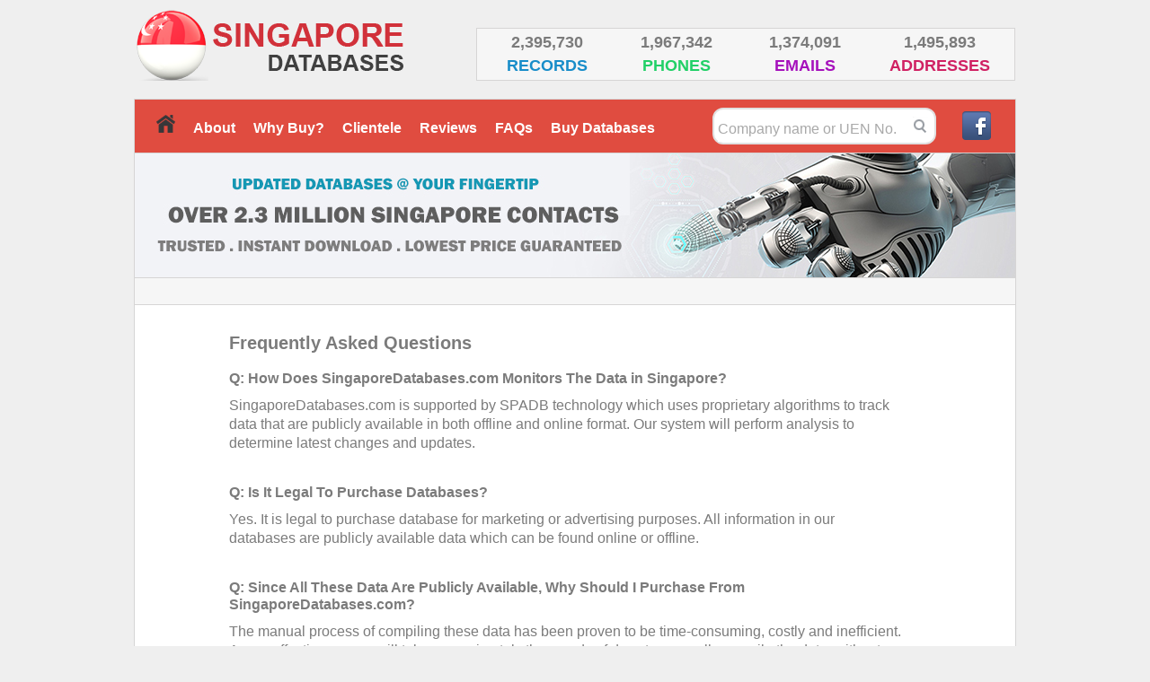

--- FILE ---
content_type: text/html; charset=UTF-8
request_url: https://www.singaporedatabases.com/faq.php
body_size: 22798
content:

<!DOCTYPE HTML PUBLIC "-//W3C//DTD XHTML 1.0 Transitional//EN" "http://www.w3.org/TR/xhtml1/DTD/xhtml1-transitional.dtd">
<html xmlns="http://www.w3.org/1999/xhtml">
<head>
<meta charset="utf-8">
<title>FAQs | Singapore Business & Consumer Databases</title>
<link rel="shortcut icon" href="https://www.singaporedatabases.com/favicon.ico" />
<link rel="stylesheet" type="text/css" href="https://www.singaporedatabases.com/css/public.css">
<script src="https://www.singaporedatabases.com/js/countdown.js" type="text/javascript"></script>
<script>
  (function(i,s,o,g,r,a,m){i['GoogleAnalyticsObject']=r;i[r]=i[r]||function(){
  (i[r].q=i[r].q||[]).push(arguments)},i[r].l=1*new Date();a=s.createElement(o),
  m=s.getElementsByTagName(o)[0];a.async=1;a.src=g;m.parentNode.insertBefore(a,m)
  })(window,document,'script','//www.google-analytics.com/analytics.js','ga');

  ga('create', 'UA-67857660-1', 'auto');
  ga('send', 'pageview');
gtag('config', 'AW-944271078');
</script></head>

<body style="font-family: Arial;border: 0 none;">
<div align='center'>
	<div id='top'>
		
<table width='980' cellpadding='0' cellspacing='0' style='margin-bottom:20px;'>
<tr>
	<td align='left' width='300'>
	<a href='https://www.singaporedatabases.com/' title='Singapore Business, Company & Consumer Database' />
	<img src='https://www.singaporedatabases.com/img/logo.png' alt='Singapore Business & Consumer Database' /></a>
	</td>

	<td align='right' valign='bottom' width='680'>
	
		<table width='600' cellpadding='0' cellspacing='0' style='padding:5px;background:#f6f6f6;border:1px solid #d6d5d5;margin-bottom:0px;margin-top:0px'>
		<tr>
			<td width='190' align='center' valign='top'>
				<p class='stats_small' style='margin-top:0px;margin-bottom:5px;font-size:18px;'><b>2,395,730</b></p>
				<p class='stats_small' style='margin-top:0px;margin-bottom:0px;font-size:18px;color:#188DC9'><b>RECORDS</b></p>
			</td>
			<td width='190' align='center' valign='top'>
				<p class='stats_small' style='margin-top:0px;margin-bottom:5px;font-size:18px;'><b>1,967,342</b></p>
				<p class='stats_small' style='margin-top:0px;margin-bottom:0px;font-size:18px;color:#21D067'><b>PHONES</b></p>
			</td>
			<td width='190' align='center' valign='top'>
				<p class='stats_small' style='margin-top:0px;margin-bottom:5px;font-size:18px;'><b>1,374,091</b></p>
				<p class='stats_small' style='margin-top:0px;margin-bottom:0px;font-size:18px;color:#A611BC'><b>EMAILS</b></p>
			</td>
			<td width='190' align='center' valign='top'>
				<p class='stats_small' style='margin-top:0px;margin-bottom:5px;font-size:18px;'><b>1,495,893</b></a></p>
				<p class='stats_small' style='margin-top:0px;margin-bottom:0px;font-size:18px;color:#D02163;'><b>ADDRESSES</b></p>
			</td>
		</tr>
		</table>
			</td>
</tr>
</table>	</div>

	<div id='main'>
		<div class='content' align='left'>
			<div style='background:#e04c40;padding:2px 0px 2px 0px;border-bottom: 1px solid #d6d5d5;margin-bottom:0px;margin-top:0px;'>
<table width='960' cellpadding='5' />
<tr>
	<td align='left' valign='middle' width='5'>&nbsp;</td>
	<td align='left' valign='middle' style='font-size:16px;color:#ffffff;'>
		<a href='https://www.singaporedatabases.com/' title='Home' /><b><img src='https://www.singaporedatabases.com/img/home-icon.png' height='20' /></b></a>&nbsp;&nbsp;&nbsp;&nbsp;
		<a href='https://www.singaporedatabases.com/about.php' title='About' style='color:#ffffff;' /><b>About</b></a>&nbsp;&nbsp;&nbsp;&nbsp;
		<a href='https://www.singaporedatabases.com/why.php' title='Why Buy Databases' style='color:#ffffff;' /><b>Why Buy?</b></a>&nbsp;&nbsp;&nbsp;&nbsp;
		<a href='https://www.singaporedatabases.com/clientele.php' title='Clientele' style='color:#ffffff;' /><b>Clientele</b></a>&nbsp;&nbsp;&nbsp;&nbsp;
		<a href='https://www.singaporedatabases.com/reviews.php' title='Client Reviews' style='color:#ffffff;' /><b>Reviews</b></a>&nbsp;&nbsp;&nbsp;&nbsp;
		<a href='https://www.singaporedatabases.com/faq.php' title='FAQs' style='color:#ffffff;' /><b>FAQs</b></a>&nbsp;&nbsp;&nbsp;&nbsp;
		<a href='https://www.singaporedatabases.com' title='Buy Singapore Databases' style='color:#ffffff;' /><b>Buy Databases</b></a>&nbsp;&nbsp;&nbsp;&nbsp;
	</td>
	<td width='260' valign='middle' align='right'>
		<div id='searchbox' style='margin:0px;'>
		<form method='post' action='https://www.singaporedatabases.com/search.php'>
		<input type='hidden' name='device' value='Desktop' />
		<table style='margin:0px;'>
		<tr>
			<td valign='left'><input type='text' id="searchFieldmain" class='searchmain' name="query" autocomplete="off" value="Company name or UEN No." onfocus="if(this.value==this.defaultValue) this.value='';" /><div id="auto" align='left' style="margin:0px;"></div></td>
			<td valign='top'><input src="https://www.singaporedatabases.com/img/searchfield.png" value="submit" class="submit" type="image" style='margin-top:5px;'></td>
		</tr>
		</table>
		</form>
		</div>
	</td>
	<td width='5' valign='top'>&nbsp;</td>
	<td width='30' valign='middle'><a href='https://www.facebook.com/spadbasia' target='_blank' /><img src='https://www.singaporedatabases.com/img/facebook.png' /></a></td>
</tr>
</table>
</div>
			<img src='https://www.singaporedatabases.com/img/cover.jpg' alt='Singapore Business & Consumer Databases' />
			<div style='padding:5px 0px 5px 0px;background:#f6f6f6;border-top: 1px solid #d6d5d5;border-bottom: 1px solid #d6d5d5;margin-bottom:10px;margin-top:0px;font-size:15px;'>&nbsp;</div>

			<table width='960' style='margin-bottom:0px;margin-top:20px;' />
			<tr>
				<td valign='top' width='100' align='right'>&nbsp;</td>
				<td valign='middle' width='760'>
				
					<p style='font-size:20px;margin-top:10px;margin-bottom:20px;'><b>
					Frequently Asked Questions
					</b></p>

					<p style='font-size:16px;margin-bottom:10px;'><b>
					Q: How Does SingaporeDatabases.com Monitors The Data in Singapore?
					</b></p>
					<p class='stats_small' style='font-size:16px;margin-bottom:0px;'>
					SingaporeDatabases.com is supported by SPADB technology which uses proprietary algorithms to track data that are publicly
					available in both offline and online format. Our system will perform analysis to determine latest changes and updates.
					</p><br />

					<p style='font-size:16px;margin-bottom:10px;'><b>
					Q: Is It Legal To Purchase Databases?
					</b></p>
					<p class='stats_small' style='font-size:16px;margin-bottom:0px;'>
					Yes. It is legal to purchase database for marketing or advertising purposes. All information in our databases
					are publicly available data which can be found online or offline.
					</p><br />

					<p style='font-size:16px;margin-bottom:10px;'><b>
					Q: Since All These Data Are Publicly Available, Why Should I Purchase From SingaporeDatabases.com?
					</b></p>
					<p class='stats_small' style='font-size:16px;margin-bottom:0px;'>
					The manual process of compiling these data has been proven to be time-consuming, costly and inefficient.
					A very effective person will take approximately thousands of days to manually compile the data, without mentioning the fact
					that manual compilation is subjected to a high rate of human errors.
					</p><br />

					<p style='font-size:16px;margin-bottom:10px;'><b>
					Q: What Is The File Format Of The Database?
					</b></p>
					<p class='stats_small' style='font-size:16px;margin-bottom:0px;'>
					The databases will be in Excel file format. This is a common file format for databases and can be easily uploaded into
					majority of SMS or Email Blast softwares.
					</p><br />

					<p style='font-size:16px;margin-bottom:10px;'><b>
					Q: Are The Databases Scanned/Scrubbed Via DNC/PDPA?
					</b></p>
					<p class='stats_small' style='font-size:16px;margin-bottom:0px;'>
					No. Due to the 30 days expiry limitation of DNC scrubbing and the regulations involving third-party scrubbing, it is not viable for SingaporeDatabases.com to provide
					DNC verified data.
					</p><br />

					<p style='font-size:16px;margin-bottom:10px;'><b>
					Q: Databases Scrubbed By Third-Party Vendors Comply With DNC Regulations?
					</b></p>
					<p class='stats_small' style='font-size:16px;margin-bottom:0px;'>
					No. Buyers of databases generally think that databases scrubbed by third-party vendors will comply by DNC regulations, which this perception is wrong.
					Under DNC regulations, no third-party vendors are authorized to scrub the databases for senders. All senders must check the databases with their own credential
					(SingPass) and keep the receipt for verification purposes in the event of a dispute or complaint. At such, SingaporeDatabases no longer sell databases that are
					scrubbed for DNC.
					</p><br />

					<p style='font-size:16px;margin-bottom:10px;'><b>
					Q: Does The Databases Comply with PDPA and DNC Regulations?
					</b></p>
					<p class='stats_small' style='font-size:16px;margin-bottom:0px;'>
					PDPA and DNC protect private information of individuals (not business entities) and all marketers are required by law to scan the telephone numbers via DNC prior to
					sending B2C or C2C electronic messages (SMS) or making telecalls. However, DNC does not govern B2B service related messages via SMS or Telemarketing.
					</p><br />

					<p style='font-size:16px;margin-bottom:10px;'><b>
					Q: Are Emails Protected Under PDPA and DNC Regulations?
					</b></p>
					<p class='stats_small' style='font-size:16px;margin-bottom:0px;'>
					Emails are not included within the scope of the DNC Registry as unsolicited emails can be blocked through email filters.
					They also cause less of a nuisance to delete when received, as compared to telephone calls, SMS and fax messages, which are more difficult for the individual to filter.
					Quoted from PDPA.gov.sg website.
					</p><br />

					<p style='font-size:16px;margin-bottom:10px;'><b>
					Q: How Do I Make Payment?
					</b></p>
					<p class='stats_small' style='font-size:16px;margin-bottom:0px;'>
					SingaporeDatabases is the official website of SPADB which is a verified merchant of Paypal Asia. All payments are handled by PayPal payment processing system.
					PayPal accepts all major credit cards. To make your purchase, select the database and make the payment via PayPal. A download link will be sent immediately to your
					email upon payment.
					</p><br />

					<p style='font-size:16px;margin-bottom:10px;'><b>
					Q: How Long Does It Takes To Receive The Databases?
					</b></p>
					<p class='stats_small' style='font-size:16px;margin-bottom:0px;'>
					An email containing the download link will be sent immediately to the registered email of the buyer upon successful payment. The process usually takes less than 5 minutes.
					To ensure that you receive the download link, please kindly check your inbox or spam folder for the email.
					</p><br />

					<p style='font-size:16px;margin-bottom:10px;'><b>
					Q: Can We Arrange Meetup To Purchase The Data?
					</b></p>
					<p class='stats_small' style='font-size:16px;margin-bottom:20px;'>
					SingaporeDatabases.com maintains our low pricing by saving on manpower resources and reducing our operation costs. Purchases can only
					be made via our website and payment is handled securely by PayPal Asia Pacific.
					</p><br />
									</td>
				<td valign='bottom' width='100' align='left'>&nbsp;</td>
			</tr>
			</table>

						<div align='center' style='width:980px;padding:0px 0px 0px 0px;background:#ffffff;margin-top:0px;'>
				<div align='center' style='padding:5px 0px 5px 0px;background:#e04c40;border-top: 1px solid #e04c40;color:#ffffff;margin-bottom:10px;margin-top:0px;font-size:15px;'><b>OUR SATISIFIED CLIENTS</b></div>
				<table width='960' style='margin:0px;' />
				<tr>
					<td width='15' valign='top'>&nbsp;</td>
					<td width='930' align='center' valign='top'>
						<img src='https://www.singaporedatabases.com/img/era.jpg' alt='' />&nbsp;&nbsp;&nbsp;
						<img src='https://www.singaporedatabases.com/img/toyota.jpg' alt='' />&nbsp;&nbsp;&nbsp;
						<img src='https://www.singaporedatabases.com/img/amway.png' alt='' />&nbsp;&nbsp;&nbsp;
						<img src='https://www.singaporedatabases.com/img/huttons.jpg' alt='' />&nbsp;&nbsp;&nbsp;
						<img src='https://www.singaporedatabases.com/img/dwg.jpg' alt='' />&nbsp;&nbsp;&nbsp;
						<img src='https://www.singaporedatabases.com/img/satours.jpg' alt='' />&nbsp;&nbsp;&nbsp;
						<img src='https://www.singaporedatabases.com/img/aia.png' alt='' />
						<img src='https://www.singaporedatabases.com/img/nuskin.jpg' alt='' />&nbsp;&nbsp;&nbsp;
						<img src='https://www.singaporedatabases.com/img/prudential.jpg' alt='' />&nbsp;&nbsp;&nbsp;
						<img src='https://www.singaporedatabases.com/img/orangetee.jpg' alt='' />&nbsp;&nbsp;&nbsp;;
						<img src='https://www.singaporedatabases.com/img/adecco.png' alt='' />&nbsp;&nbsp;&nbsp;
						<img src='https://www.singaporedatabases.com/img/dtz.jpg' alt='' />&nbsp;&nbsp;&nbsp;
						<img src='https://www.singaporedatabases.com/img/propnex.jpg' alt='' />&nbsp;&nbsp;&nbsp;
						<img src='https://www.singaporedatabases.com/img/hsbc.jpg' alt='' />&nbsp;&nbsp;&nbsp;
						<img src='https://www.singaporedatabases.com/img/mazda.jpg' alt='' />&nbsp;&nbsp;&nbsp;
						<img src='https://www.singaporedatabases.com/img/mas.png' alt='' />&nbsp;&nbsp;&nbsp;
						<img src='https://www.singaporedatabases.com/img/hsr.png' alt='' />&nbsp;&nbsp;&nbsp;
						<img src='https://www.singaporedatabases.com/img/century21.jpg' alt='' />&nbsp;&nbsp;&nbsp;
					</td>
					<td width='15' valign='top'>&nbsp;</td>
				</tr>
				</table>
			</div>
						<div align='center' style='padding:5px 0px 5px 0px;background:#e04c40;border-top: 1px solid #e04c40;color:#ffffff;margin-bottom:10px;margin-top:0px;font-size:15px;'><b>DATABASE PROMOTIONS</b></div>

			<table width='960' style='margin-bottom:20px;' />
			<tr>
				<td width='15' valign='top'>&nbsp;</td>
				<td width='128' align='center' valign='top'>
					<a href='https://www.singaporedatabases.com/executives-mobile-database.php' title='295,000+ SG Executives Mobile Database' />
					<img src='https://www.singaporedatabases.com/img/singapore-executives-mobile.jpg' alt='295,000+ SG Executives Mobile Database' width='180' /></a>
				</td>
				<td width='5' valign='top'>&nbsp;</td>
				<td width='128' align='center' valign='top'>
					<a href='https://www.singaporedatabases.com/executives-email-database.php' title='57,000+ SG Executives Email Database' />
					<img src='https://www.singaporedatabases.com/img/singapore-executives-email.jpg' alt='57,000+ SG Executives Email Database' width='180' /></a>
				</td>
				<td width='5' valign='top'>&nbsp;</td>
				<td width='128' align='center' valign='top'>
					<a href='https://www.singaporedatabases.com/home-owners-database.php' title='21,000+ SG Home Owners Database' />
					<img src='https://www.singaporedatabases.com/img/singapore-home-owners.jpg' alt='21,000+ SG Home Owners Database' width='180' /></a>
				</td>
				<td width='5' valign='top'>&nbsp;</td>
				<td width='128' align='center' valign='top'>
					<a href='https://www.singaporedatabases.com/consumers-mobile-database.php' title='63,000+ Singapore Consumers Mobile Database' />
					<img src='https://www.singaporedatabases.com/img/consumer-mobile.jpg' alt='63,000+ Singapore Consumers Mobile Database' width='180' /></a>
				</td>
				<td width='5' valign='top'>&nbsp;</td>
				<td width='128' align='center' valign='top'>
					<a href='https://www.singaporedatabases.com/consumers-email-database.php' title='120,000+ Singapore Consumers Email Database' />
					<img src='https://www.singaporedatabases.com/img/consumer-email-full.jpg' alt='120,000+ Singapore Consumers Email Database' width='180' /></a>
				</td>
				<td width='15' valign='top'>&nbsp;</td>
			</tr>
			<tr>
				<td width='15' valign='top'>&nbsp;</td>
				<td width='128' align='center' valign='top'>
					<a href='https://www.singaporedatabases.com/key-executives-database.php' title='250,000 Singapore Key Executives Database' />
					<img src='https://www.singaporedatabases.com/img/singapore-key-executives.jpg' alt='250,000 Singapore Key Executives Database' width='180' /></a>
				</td>
				<td width='5' valign='top'>&nbsp;</td>
				<td width='128' align='center' valign='top'>
					<a href='https://www.singaporedatabases.com/white-collar-executives-database.php' title='42,000+ SG White Collar Executives Database' />
					<img src='https://www.singaporedatabases.com/img/white-collar-executives.jpg' alt='42,000+ SG White Collar Executives Database' width='180' /></a>
				</td>
				<td width='5' valign='top'>&nbsp;</td>
				<td width='128' align='center' valign='top'>
					<a href='https://www.singaporedatabases.com/companies-email.php' title='28,000+ SG Companies Email Database' />
					<img src='https://www.singaporedatabases.com/img/singapore-companies-email.jpg' alt='28,000+ SG Companies Email Database' width='180' /></a>
				</td>
				<td width='5' valign='top'>&nbsp;</td>
				<td width='128' align='center' valign='top'>
					<a href='https://www.singaporedatabases.com/companies-data.php' title='145,000+ SG Companies Database' />
					<img src='https://www.singaporedatabases.com/img/singapore-companies-data.jpg' alt='145,000+ SG Companies Database' width='180' /></a>
				</td>
				<td width='5' valign='top'>&nbsp;</td>
				<td width='128' align='center' valign='top'>
					<a href='https://www.singaporedatabases.com/acra-companies.php' title='510,000+ SG ACRA Registered Business' />
					<img src='https://www.singaporedatabases.com/img/acra-companies.jpg' alt='510,000+ SG ACRA Registered Business' width='180' /></a>
				</td>
				<td width='15' valign='top'>&nbsp;</td>
			</tr>
			</table>		</div>
	</div>

	<div id='footer'>
			<table width='980'>
	<tr>
		<td align='right' width='470' valign='top'>
			<div align='left' style='font-size:19px;color:#4B4B4B;padding: 0px 0px 15px 0px;margin-top:20px;margin-bottom:10px;border-bottom: 1px solid #d6d5d5;' />
				Singapore Databases - Business & Consumer Contact List
			</div>
			<table width='725' style='font-size:16px;'>
			<tr>
				<td align='left' width='215' valign='top'>
					<a href='https://www.singaporedatabases.com/about.php' title='About' />About</a><br/><br />
					<a href='https://www.singaporedatabases.com/listing-policy.php' title='Listing Policy' />Listing Policy</a><br/><br />
					<a href='https://www.singaporedatabases.com/faq.php' title='FAQs' />FAQs</a>
				</td>
				<td align='left' width='40' valign='top'>&nbsp;</td>
				<td align='left' width='215' valign='top'>
					<a href='https://www.singaporedatabases.com/clientele.php' title='Clients' />Our Clients</a><br /><br />
					<a href='https://www.singaporedatabases.com/reviews.php' title='Client Reviews' />Client Reviews</a>
				</td>
				<td align='left' width='40' valign='top'>&nbsp;</td>
				<td align='left' width='215' valign='top'>
					<a href='https://www.singaporedatabases.com/why.php' title='Why' />Why Buy?</a><br /><br />
					<a href='https://www.singaporedatabases.com' title='Buy Now' />Buy Now</a>
				</td>
			</tr>
			</table>


		</td>
		<td align='left' width='40' valign='top'>&nbsp;</td>
		<td align='left' width='215' valign='top'>
			<table width='215' style='font-size:16px;'>
			<tr>
				<td align='left' width='215' valign='top'>
				<div align='left' style='font-size:19px;color:#4B4B4B;padding: 0px 0px 15px 0px;margin-top:20px;margin-bottom:10px;border-bottom: 1px solid #d6d5d5;' />
					&nbsp;
				</div>

				<div align='left' style='font-size:14px;margin-top:10px;margin-bottom:0px;'>&copy; SPADB 2012 - 2020</div><br />
				<a href='https://www.singaporedatabases.com/contact.php' title='Contact' />Contact Us</a>
				</td>
			</tr>
			</table>
		</td>
	</tr>
	</table>

  	<div align='center' style='width:980px;font-size:14px;margin-top:10px;border-top: 1px solid #d6d5d5;'>
  		<div style='margin-top:20px;'>
		<a href="https://www.singaporedatabases.com/acra-companies.php" title="Singapore Business Directory">Singapore Business Directory</a> |
		<a href="https://www.singaporedatabases.com/consumers-email-database.php" title="Email Marketing Singapore">Email Marketing Singapore</a> |
		<a href="https://www.singaporedatabases.com/companies-data.php" title="Singapore Companies List">Singapore Companies List </a> |
		<a href="https://www.singaporedatabases.com/companies-email.php" title="Singapore Business Leads">Singapore Business Leads</a> |
		<a href="http://www.sgpropertyagentdatabase.com/" target='_blank' title="Singapore Property Agents">Singapore Property Agents</a>
		</div>

  		<div style='margin-top:20px;'>
 		<b>Map:</b>&nbsp;&nbsp;
		<a href='https://yoursingaporemap.com' title='Singapore Map' target='_blank' rel='nofollow' /><img src='https://yoursingaporemap.com/img/sg.png' alt='Singapore Map' width='25' /> Map of Singapore</a>
		&nbsp;&nbsp; | &nbsp;&nbsp;
		<b>Business Directories:</b>&nbsp;&nbsp;
		<a href='https://www.singaporedatabases.com' title='Singapore Company Databases' rel='nofollow' /><img src='https://yoursingaporemap.com/img/sg.png' alt='Singapore Company Databases' width='25' /> Singapore Company Register</a>
		</div>
	</div>

	<table width='980' style='font-size:16px;margin-top:20px;border-top: 1px solid #d6d5d5;'>
	<tr>
		<td align='left' width='230' valign='top'>
			<a href='https://www.singaporedatabases.com' /><img src='https://www.singaporedatabases.com/img/logo-gray.png' /></a>
		</td>
		<td align='left' width='270' valign='middle'>
			<img src='https://www.singaporedatabases.com/img/paypal-verified.png' />
		</td>
		<td align='left' width='100' valign='top'>
			<a href='https://secure.comodo.com/ttb_searcher/trustlogo?v_querytype=W&v_shortname=CL1&v_search=https://www.singaporedatabases.com/&x=6&y=5' rel='nofollow' target='_blank' /><img src='https://yoursingaporemap.com/img/comodo_secure_100x85_transp.png' height='60' /></a>
		</td>
		<td align='left' width='200' valign='middle'>
			<a href='https://www.singaporedatabases.com/terms-of-service.php' title='Terms of Service' />Terms of Service</a>
		</td>
		<td align='left' valign='middle'>
			<a href='https://www.singaporedatabases.com/privacy-policy.php' title='Privacy Policy' />Privacy Policy</a>
		</td>
	</tr>
	</table>




<!--Start of Tawk.to Script-->
<script type="text/javascript">
var Tawk_API=Tawk_API||{}, Tawk_LoadStart=new Date();
(function(){
var s1=document.createElement("script"),s0=document.getElementsByTagName("script")[0];
s1.async=true;
s1.src='https://embed.tawk.to/55fefc665a1a1ea7701de5cf/default';
s1.charset='UTF-8';
s1.setAttribute('crossorigin','*');
s0.parentNode.insertBefore(s1,s0);
})();
</script>
<!--End of Tawk.to Script-->	</div>
</div>

</body>
</html>

--- FILE ---
content_type: text/css
request_url: https://www.singaporedatabases.com/css/public.css
body_size: 27148
content:
@charset "UTF-8";
/* CSS Document */

body {
	margin-left: 0px;
	margin-top: 0px;
	margin-right: 0px;
	margin-bottom: 0px;
	font: 12px/1.6em "Verdana", Verdana,Arial,Helvetica,sans-serif;
	color:#7B7B7B;
	background: #EFEFEF;
}

a { color:#707070; text-decoration:none; }
a:hover { color: #5e5d5d; text-decoration: underline; }
a:active { color: #5e5d5d; }
a:visited { color: #5e5d5d; }

.und a { color:#868787; text-decoration:none; }
.und a:hover { color: #666; text-decoration: underline; }

#link a { color:#929391; text-decoration:none;}
#link a:hover { color: #929391; text-decoration: underline; }
#link a:active { color: #929391; }
#link a:visited { color: #929391; }

h1 { 
font-family: helvetica, arial, sans-serif;
color:#555656;
font-size:20px;
margin-top:10px;
line-height:25px;
}

h2 {
font-family: helvetica, arial, sans-serif;
font-size:19px;
color:#929292;
margin-top:0px;
margin-left:0px;
margin-bottom:5px;
line-height:25px;
}

h3 {
font-family: helvetica, arial, sans-serif;
font-size:17px;
color:#929292;
margin-top:5px;
margin-bottom:5px;
}


h4 {
font-family: helvetica, arial, sans-serif;
font-size:23px;
color:#929292;
margin-top:5px;
margin-bottom:5px;
}


h5 { 
font-family: helvetica, arial, sans-serif;
font-size:13px;
color:#929292;
margin-top:3px;
margin-bottom:3px;
}

.text {
font-family: helvetica, arial, sans-serif;
font-size:15px;
color:#929292;
margin-top:0px;
margin-bottom:16px;
}

.stats_header {
font-family: helvetica, arial, sans-serif;
font-size:13px;
color:#5b5b5b;
margin-top:0px;
margin-bottom:23px;
}

.stats_big {
font-family: helvetica, arial, sans-serif;
font-size:50px;
margin-top:0px;
margin-bottom:15px;
}

.stats_mid {
font-family: helvetica, arial, sans-serif;
font-size:35px;
margin-top:0px;
margin-bottom:10px;
line-height:26px;
}

.stats_small {
font-family: helvetica, arial, sans-serif;
font-size:16px;
margin-top:0px;
margin-bottom:15px;
line-height:21px;
}

.stats_menu {
font-family: helvetica, arial, sans-serif;
font-size:25px;
margin-top:0px;
margin-bottom:15px;
}

.stats_min {
font-family: helvetica, arial, sans-serif;
font-size:12px;
margin-top:0px;
margin-bottom:0px;
font-weight:bold;
}

img
{
border:none;
}

img a
{
border:none;
}

#top
{
z-index:4;
margin: 0;
width: 100%;
position:relative;
padding:10px 0px 0px 0px;
}

#main
{
margin: 0;
width: 100%;
position:relative;
padding:0px 0px 5px 0px;
}

#footer
{
width: 100%;
position:relative;
padding:0px 0px 15px 0px;
background:#EBEBEB;
margin-top:10px;
margin-bottom:0px;
border-top: 1px solid #d6d5d5;
}

#footer a { color:#787878; text-decoration:none; }
#footer a:hover { color: #787878; text-decoration: underline; }
#footer a:active { color: #787878; }
#footer a:visited { color: #787878; }

.content-top
{
z-index:-1;
margin-top:0px;
width: 980px;
padding:10px 10px 10px 10px;
border: 1px solid #1187AA;
background: #1187AA;
-moz-border-radius-topleft: 15px;
-moz-border-radius-topright: 15px;
-webkit-border-top-left-radius: 15px;
-webkit-border-top-right-radius: 15px;
border-top-left-radius: 15px;
border-top-right-radius: 15px;
}

.content-main
{
z-index:-1;
margin-top:0px;
width: 980px;
border: 1px solid #d6d5d5;

background: #ffffff;
}

.content
{
z-index:-1;
margin-top:0px;
width: 980px;
padding:0px 0px 10px 0px;
border: 1px solid #d6d5d5;
background: #ffffff;
}

#box
{
z-index:-1;
width:440px;
padding:10px;
margin-bottom:20px;
border: 1px solid #d6d5d5;

-moz-border-radius-topleft: 7px;
-moz-border-radius-topright: 7px;
-moz-border-radius-bottomleft: 7px;
-moz-border-radius-bottomright: 7px;

-webkit-border-top-left-radius: 7px;
-webkit-border-top-right-radius: 7px;
-webkit-border-bottom-left-radius: 7px;
-webkit-border-bottom-right-radius: 7px;

border-top-left-radius: 7px;
border-top-right-radius: 7px;
border-bottom-left-radius: 7px;
border-bottom-right-radius: 7px;

background: #ffffff;
}

#mbutton a{
display:block;
text-align:center;
padding:5px 5px 5px 5px;
font:14px/1.7em "Lucida Grande", LucidaGrande, Lucida, Helvetica, Arial, sans-serif;
color:#ffffff;
text-decoration:none;
background:#52ACBF;
border: 1px solid #44A0B4;
font-weight:bold;
margin:0px;
}

#mbutton a:hover{
display:block;
text-align:center;
padding:5px 5px 5px 5px;
font:14px/1.7em "Lucida Grande", LucidaGrande, Lucida, Helvetica, Arial, sans-serif;
color:#ffffff;
text-decoration:none;
background:#1E92B4;
border: 1px solid #44A0B4;
font-weight:bold;
margin:0px;
}

#obutton a{
display:block;
text-align:center;
padding:5px 5px 5px 5px;
font:14px/1.7em "Lucida Grande", LucidaGrande, Lucida, Helvetica, Arial, sans-serif;
color:#ffffff;
text-decoration:none;
background:#1E92B4;
border: 1px solid #44A0B4;
font-weight:bold;
margin:0px;
}

#sbutton {
background:#1E92B4;
border: 1px solid #44A0B4;
padding:5px 10px 5px 10px;
color:#efeeeb;
font-weight:bold;
}

#button2 a{
display:block;
text-align:center;
padding:5px 5px 5px 5px;
font:14px/1.7em "Lucida Grande", LucidaGrande, Lucida, Helvetica, Arial, sans-serif;
color:#ffffff;
text-decoration:none;
background:#52ACBF;
border: 1px solid #44A0B4;
-webkit-border-radius: 8px;  
-moz-border-radius: 8px;  
border-radius: 8px;
font-weight:bold;
}

#button2 a:hover{
display:block;
text-align:center;
padding:5px 5px 5px 5px;
font:14px/1.7em "Lucida Grande", LucidaGrande, Lucida, Helvetica, Arial, sans-serif;
color:#ffffff;
text-decoration:none;
background:#1E92B4;
border: 1px solid #44A0B4;
-webkit-border-radius: 8px;  
-moz-border-radius: 8px;  
border-radius: 8px;
font-weight:bold;
}

#menubutton a{
display:block;
text-align:center;
padding:5px 5px 2px 5px;
font:14px/1.8em "Lucida Grande", LucidaGrande, Lucida, Helvetica, Arial, sans-serif;
color:#707070;
text-decoration:none;
background:#F8F8F8;
border: 1px solid #DCDCDC;
font-weight:bold;
margin:0px;
-moz-border-radius-topleft: 10px;
-moz-border-radius-topright: 10px;
-moz-border-radius-bottomleft: 10px;
-moz-border-radius-bottomright: 10px;
-webkit-border-top-left-radius: 10px;
-webkit-border-top-right-radius: 10px;
-webkit-border-bottom-left-radius: 10px;
-webkit-border-bottom-right-radius: 10px;
border-top-left-radius: 10px;
border-top-right-radius: 10px;
border-bottom-left-radius: 10px;
border-bottom-right-radius: 10px;
}

#menubutton a:hover{
display:block;
text-align:center;
padding:5px 5px 2px 5px;
font:14px/1.8em "Lucida Grande", LucidaGrande, Lucida, Helvetica, Arial, sans-serif;
color:#ffffff;
text-decoration:none;
background:#1187AA;
border: 1px solid #1187AA;
font-weight:bold;
margin:0px;
-moz-border-radius-topleft: 10px;
-moz-border-radius-topright: 10px;
-moz-border-radius-bottomleft: 10px;
-moz-border-radius-bottomright: 10px;
-webkit-border-top-left-radius: 10px;
-webkit-border-top-right-radius: 10px;
-webkit-border-bottom-left-radius: 10px;
-webkit-border-bottom-right-radius: 10px;
border-top-left-radius: 10px;
border-top-right-radius: 10px;
border-bottom-left-radius: 10px;
border-bottom-right-radius: 10px;
}

#hmenubutton a{
display:block;
text-align:center;
padding:5px 5px 2px 5px;
font:14px/1.8em "Lucida Grande", LucidaGrande, Lucida, Helvetica, Arial, sans-serif;
color:#ffffff;
text-decoration:none;
background:#1187AA;
border: 1px solid #1187AA;
font-weight:bold;
margin:0px;
-moz-border-radius-topleft: 10px;
-moz-border-radius-topright: 10px;
-moz-border-radius-bottomleft: 10px;
-moz-border-radius-bottomright: 10px;
-webkit-border-top-left-radius: 10px;
-webkit-border-top-right-radius: 10px;
-webkit-border-bottom-left-radius: 10px;
-webkit-border-bottom-right-radius: 10px;
border-top-left-radius: 10px;
border-top-right-radius: 10px;
border-bottom-left-radius: 10px;
border-bottom-right-radius: 10px;
}

#hmenubutton a:hover{
display:block;
text-align:center;
padding:5px 5px 2px 5px;
font:14px/1.8em "Lucida Grande", LucidaGrande, Lucida, Helvetica, Arial, sans-serif;
color:#ffffff;
text-decoration:none;
background:#1187AA;
border: 1px solid #1187AA;
font-weight:bold;
margin:0px;
-moz-border-radius-topleft: 10px;
-moz-border-radius-topright: 10px;
-moz-border-radius-bottomleft: 10px;
-moz-border-radius-bottomright: 10px;
-webkit-border-top-left-radius: 10px;
-webkit-border-top-right-radius: 10px;
-webkit-border-bottom-left-radius: 10px;
-webkit-border-bottom-right-radius: 10px;
border-top-left-radius: 10px;
border-top-right-radius: 10px;
border-bottom-left-radius: 10px;
border-bottom-right-radius: 10px;
}

#normalbutton a{
display:block;
text-align:center;
padding:5px 15px 5px 15px;
font:14px/1.8em "Lucida Grande", LucidaGrande, Lucida, Helvetica, Arial, sans-serif;
color:#ffffff;
text-decoration:none;
background:#ff6600;
border: 1px solid #ff6600;
font-weight:bold;
margin:0px;
-moz-border-radius-topleft: 10px;
-moz-border-radius-topright: 10px;
-moz-border-radius-bottomleft: 10px;
-moz-border-radius-bottomright: 10px;
-webkit-border-top-left-radius: 10px;
-webkit-border-top-right-radius: 10px;
-webkit-border-bottom-left-radius: 10px;
-webkit-border-bottom-right-radius: 10px;
border-top-left-radius: 10px;
border-top-right-radius: 10px;
border-bottom-left-radius: 10px;
border-bottom-right-radius: 10px;
}

#normalbutton a:hover{
display:block;
text-align:center;
padding:5px 15px 5px 15px;
font:14px/1.8em "Lucida Grande", LucidaGrande, Lucida, Helvetica, Arial, sans-serif;
color:#ffffff;
text-decoration:none;
background:#fa7a24;
border: 1px solid #fa7a24;
font-weight:bold;
margin:0px;
-moz-border-radius-topleft: 10px;
-moz-border-radius-topright: 10px;
-moz-border-radius-bottomleft: 10px;
-moz-border-radius-bottomright: 10px;
-webkit-border-top-left-radius: 10px;
-webkit-border-top-right-radius: 10px;
-webkit-border-bottom-left-radius: 10px;
-webkit-border-bottom-right-radius: 10px;
border-top-left-radius: 10px;
border-top-right-radius: 10px;
border-bottom-left-radius: 10px;
border-bottom-right-radius: 10px;
}

#bluebutton a{
display:block;
text-align:center;
padding:5px 15px 5px 15px;
font:14px/1.8em "Lucida Grande", LucidaGrande, Lucida, Helvetica, Arial, sans-serif;
color:#ffffff;
text-decoration:none;
background:#2673C2;
border: 1px solid #2673C2;
font-weight:bold;
margin:0px;
-moz-border-radius-topleft: 10px;
-moz-border-radius-topright: 10px;
-moz-border-radius-bottomleft: 10px;
-moz-border-radius-bottomright: 10px;
-webkit-border-top-left-radius: 10px;
-webkit-border-top-right-radius: 10px;
-webkit-border-bottom-left-radius: 10px;
-webkit-border-bottom-right-radius: 10px;
border-top-left-radius: 10px;
border-top-right-radius: 10px;
border-bottom-left-radius: 10px;
border-bottom-right-radius: 10px;
}

#bluebutton a:hover{
display:block;
text-align:center;
padding:5px 15px 5px 15px;
font:14px/1.8em "Lucida Grande", LucidaGrande, Lucida, Helvetica, Arial, sans-serif;
color:#ffffff;
text-decoration:none;
background:#2D7FD2;
border: 1px solid #2D7FD2;
font-weight:bold;
margin:0px;
-moz-border-radius-topleft: 10px;
-moz-border-radius-topright: 10px;
-moz-border-radius-bottomleft: 10px;
-moz-border-radius-bottomright: 10px;
-webkit-border-top-left-radius: 10px;
-webkit-border-top-right-radius: 10px;
-webkit-border-bottom-left-radius: 10px;
-webkit-border-bottom-right-radius: 10px;
border-top-left-radius: 10px;
border-top-right-radius: 10px;
border-bottom-left-radius: 10px;
border-bottom-right-radius: 10px;
}

#greybutton a{
display:block;
text-align:center;
padding:5px 15px 5px 15px;
font:14px/1.8em "Lucida Grande", LucidaGrande, Lucida, Helvetica, Arial, sans-serif;
color:#ffffff;
text-decoration:none;
background:#898989;
border: 1px solid #898989;
font-weight:bold;
margin:0px;
-moz-border-radius-topleft: 10px;
-moz-border-radius-topright: 10px;
-moz-border-radius-bottomleft: 10px;
-moz-border-radius-bottomright: 10px;
-webkit-border-top-left-radius: 10px;
-webkit-border-top-right-radius: 10px;
-webkit-border-bottom-left-radius: 10px;
-webkit-border-bottom-right-radius: 10px;
border-top-left-radius: 10px;
border-top-right-radius: 10px;
border-bottom-left-radius: 10px;
border-bottom-right-radius: 10px;
}

#greybutton a:hover{
display:block;
text-align:center;
padding:5px 15px 5px 15px;
font:14px/1.8em "Lucida Grande", LucidaGrande, Lucida, Helvetica, Arial, sans-serif;
color:#ffffff;
text-decoration:none;
background:#9C9C9C;
border: 1px solid #9C9C9C;
font-weight:bold;
margin:0px;
-moz-border-radius-topleft: 10px;
-moz-border-radius-topright: 10px;
-moz-border-radius-bottomleft: 10px;
-moz-border-radius-bottomright: 10px;
-webkit-border-top-left-radius: 10px;
-webkit-border-top-right-radius: 10px;
-webkit-border-bottom-left-radius: 10px;
-webkit-border-bottom-right-radius: 10px;
border-top-left-radius: 10px;
border-top-right-radius: 10px;
border-bottom-left-radius: 10px;
border-bottom-right-radius: 10px;
}

#greenbutton a{
display:block;
text-align:center;
padding:5px 15px 5px 15px;
font:14px/1.8em "Lucida Grande", LucidaGrande, Lucida, Helvetica, Arial, sans-serif;
color:#ffffff;
text-decoration:none;
background:#0EB956;
border: 1px solid #0EB956;
font-weight:bold;
margin:0px;
-moz-border-radius-topleft: 10px;
-moz-border-radius-topright: 10px;
-moz-border-radius-bottomleft: 10px;
-moz-border-radius-bottomright: 10px;
-webkit-border-top-left-radius: 10px;
-webkit-border-top-right-radius: 10px;
-webkit-border-bottom-left-radius: 10px;
-webkit-border-bottom-right-radius: 10px;
border-top-left-radius: 10px;
border-top-right-radius: 10px;
border-bottom-left-radius: 10px;
border-bottom-right-radius: 10px;
}

#greenbutton a:hover{
display:block;
text-align:center;
padding:5px 15px 5px 15px;
font:14px/1.8em "Lucida Grande", LucidaGrande, Lucida, Helvetica, Arial, sans-serif;
color:#ffffff;
text-decoration:none;
background:#18CF66;
border: 1px solid #18CF66;
font-weight:bold;
margin:0px;
-moz-border-radius-topleft: 10px;
-moz-border-radius-topright: 10px;
-moz-border-radius-bottomleft: 10px;
-moz-border-radius-bottomright: 10px;
-webkit-border-top-left-radius: 10px;
-webkit-border-top-right-radius: 10px;
-webkit-border-bottom-left-radius: 10px;
-webkit-border-bottom-right-radius: 10px;
border-top-left-radius: 10px;
border-top-right-radius: 10px;
border-bottom-left-radius: 10px;
border-bottom-right-radius: 10px;
}

#mainbutton a{
display:block;
text-align:center;
padding:5px 5px 2px 5px;
font:14px/1.8em "Lucida Grande", LucidaGrande, Lucida, Helvetica, Arial, sans-serif;
color:#ffffff;
text-decoration:none;
background:#C50F54;
border: 1px solid #C50F54;
font-weight:bold;
margin:0px;
-moz-border-radius-topleft: 10px;
-moz-border-radius-topright: 10px;
-moz-border-radius-bottomleft: 10px;
-moz-border-radius-bottomright: 10px;
-webkit-border-top-left-radius: 10px;
-webkit-border-top-right-radius: 10px;
-webkit-border-bottom-left-radius: 10px;
-webkit-border-bottom-right-radius: 10px;
border-top-left-radius: 10px;
border-top-right-radius: 10px;
border-bottom-left-radius: 10px;
border-bottom-right-radius: 10px;
}

#mainbutton a:hover{
display:block;
text-align:center;
padding:5px 5px 2px 5px;
font:14px/1.8em "Lucida Grande", LucidaGrande, Lucida, Helvetica, Arial, sans-serif;
color:#ffffff;
text-decoration:none;
background:#CE316C;
border: 1px solid #CE316C;
font-weight:bold;
margin:0px;
-moz-border-radius-topleft: 10px;
-moz-border-radius-topright: 10px;
-moz-border-radius-bottomleft: 10px;
-moz-border-radius-bottomright: 10px;
-webkit-border-top-left-radius: 10px;
-webkit-border-top-right-radius: 10px;
-webkit-border-bottom-left-radius: 10px;
-webkit-border-bottom-right-radius: 10px;
border-top-left-radius: 10px;
border-top-right-radius: 10px;
border-bottom-left-radius: 10px;
border-bottom-right-radius: 10px;
}


#nbutton a{
text-align:center;
padding:6px;
font:12px/1.7em "Lucida Grande", LucidaGrande, Lucida, Helvetica, Arial, sans-serif;
color:#727272;
text-decoration:none;
background: #f8f8f8;
border: 1px solid #e1e1e1;
}

#nbutton a:hover{
text-align:center;
padding:6px;
font:12px/1.7em "Lucida Grande", LucidaGrande, Lucida, Helvetica, Arial, sans-serif;
color:#727272;
text-decoration:none;
background: #ffffff;
border: 1px solid #b5b6b6;
}

#nabutton {
text-align:center;
padding:6px;
font:12px/1.7em "Lucida Grande", LucidaGrande, Lucida, Helvetica, Arial, sans-serif;
color:#6d6d6d;
text-decoration:none;
background: #ffffff;
border: 1px solid #6d6d6d;
}

#tabutton{
display:block;
text-align:center;
padding:5px 5px 2px 5px;
font:12px/1.5em "Lucida Grande", LucidaGrande, Lucida, Helvetica, Arial, sans-serif;
color:#5e5e5e;
text-decoration:none;
background:#ffffff;
border-top: 2px solid #d6d5d5;
border-left: 2px solid #d6d5d5;
border-right: 2px solid #d6d5d5;
font-weight:bold;
margin:0px;
-moz-border-radius-topleft: 7px;
-moz-border-radius-topright: 7px;
-webkit-border-top-left-radius: 7px;
-webkit-border-top-right-radius: 7px;
border-top-left-radius: 7px;
border-top-right-radius: 7px;
}

#tbutton a{
display:block;
text-align:center;
padding:5px 5px 2px 5px;
font:12px/1.5em "Lucida Grande", LucidaGrande, Lucida, Helvetica, Arial, sans-serif;
color:#ffffff;
text-decoration:none;
background:#52ACBF;
border: 1px solid #44A0B4;
font-weight:bold;
margin:0px;
-moz-border-radius-topleft: 7px;
-moz-border-radius-topright: 7px;
-webkit-border-top-left-radius: 7px;
-webkit-border-top-right-radius: 7px;
border-top-left-radius: 7px;
border-top-right-radius: 7px;
}

#tbutton a:hover{
display:block;
text-align:center;
padding:5px 5px 2px 5px;
font:12px/1.5em "Lucida Grande", LucidaGrande, Lucida, Helvetica, Arial, sans-serif;
color:#ffffff;
text-decoration:none;
background:#1E92B4;
border: 1px solid #44A0B4;
font-weight:bold;
margin:0px;
-moz-border-radius-topleft: 7px;
-moz-border-radius-topright: 7px;
-webkit-border-top-left-radius: 7px;
-webkit-border-top-right-radius: 7px;
border-top-left-radius: 7px;
border-top-right-radius: 7px;
}

#button3 a{
display:block;
text-align:center;
padding:5px 5px 5px 5px;
font:14px/1.7em "Lucida Grande", LucidaGrande, Lucida, Helvetica, Arial, sans-serif;
color:#ffffff;
text-decoration:none;
background:#3394DA;
-webkit-border-radius: 8px;
-moz-border-radius: 8px;  
border-radius: 8px;
border: 1px solid #3394DA;
font-weight:bold;
}

#button3 a:hover{
display:block;
text-align:center;
padding:5px 5px 5px 5px;
font:14px/1.7em "Lucida Grande", LucidaGrande, Lucida, Helvetica, Arial, sans-serif;
color:#ffffff;
text-decoration:none;
background:#479BD9;
-webkit-border-radius: 8px;  
-moz-border-radius: 8px;  
border-radius: 8px;
border: 1px solid #479BD9;
font-weight:bold;
}

#tttbutton a{
display:block;
text-align:center;
padding:5px 5px 2px 5px;
font:14px/1.8em "Lucida Grande", LucidaGrande, Lucida, Helvetica, Arial, sans-serif;
color:#ffffff;
text-decoration:none;
background:#787777;
font-weight:bold;
margin:0px;
-moz-border-radius-topleft: 7px;
-moz-border-radius-topright: 7px;
-moz-border-radius-bottomleft: 7px;
-moz-border-radius-bottomright: 7px;
-webkit-border-top-left-radius: 7px;
-webkit-border-top-right-radius: 7px;
-webkit-border-bottom-left-radius: 7px;
-webkit-border-bottom-right-radius: 7px;
border-top-left-radius: 7px;
border-top-right-radius: 7px;
border-bottom-left-radius: 7px;
border-bottom-right-radius: 7px;
}

#tttbutton a:hover{
display:block;
text-align:center;
padding:5px 5px 2px 5px;
font:14px/1.8em "Lucida Grande", LucidaGrande, Lucida, Helvetica, Arial, sans-serif;
color:#707070;
text-decoration:none;
background:#ffffff;
font-weight:bold;
margin:0px;
-moz-border-radius-topleft: 7px;
-moz-border-radius-topright: 7px;
-moz-border-radius-bottomleft: 7px;
-moz-border-radius-bottomright: 7px;
-webkit-border-top-left-radius: 7px;
-webkit-border-top-right-radius: 7px;
-webkit-border-bottom-left-radius: 7px;
-webkit-border-bottom-right-radius: 7px;
border-top-left-radius: 7px;
border-top-right-radius: 7px;
border-bottom-left-radius: 7px;
border-bottom-right-radius: 7px;
}

#otttbutton a{
display:block;
text-align:center;
padding:5px 5px 2px 5px;
font:14px/1.8em "Lucida Grande", LucidaGrande, Lucida, Helvetica, Arial, sans-serif;
color:#707070;
text-decoration:none;
background:#ffffff;
font-weight:bold;
margin:0px;
-moz-border-radius-topleft: 7px;
-moz-border-radius-topright: 7px;
-moz-border-radius-bottomleft: 7px;
-moz-border-radius-bottomright: 7px;
-webkit-border-top-left-radius: 7px;
-webkit-border-top-right-radius: 7px;
-webkit-border-bottom-left-radius: 7px;
-webkit-border-bottom-right-radius: 7px;
border-top-left-radius: 7px;
border-top-right-radius: 7px;
border-bottom-left-radius: 7px;
border-bottom-right-radius: 7px;
}

#otttbutton a:hover{
display:block;
text-align:center;
padding:5px 5px 2px 5px;
font:14px/1.8em "Lucida Grande", LucidaGrande, Lucida, Helvetica, Arial, sans-serif;
color:#707070;
text-decoration:none;
background:#ffffff;
font-weight:bold;
margin:0px;
-moz-border-radius-topleft: 7px;
-moz-border-radius-topright: 7px;
-moz-border-radius-bottomleft: 7px;
-moz-border-radius-bottomright: 7px;
-webkit-border-top-left-radius: 7px;
-webkit-border-top-right-radius: 7px;
-webkit-border-bottom-left-radius: 7px;
-webkit-border-bottom-right-radius: 7px;
border-top-left-radius: 7px;
border-top-right-radius: 7px;
border-bottom-left-radius: 7px;
border-bottom-right-radius: 7px;
}

#button a{
display:block;
text-align:center;
padding:5px 5px 5px 5px;
font:14px/1.7em "Lucida Grande", LucidaGrande, Lucida, Helvetica, Arial, sans-serif;
color:#ffffff;
text-decoration:none;
background:#3fadee;
-webkit-border-radius: 8px;  
-moz-border-radius: 8px;  
border-radius: 8px;
font-weight:bold;
}

#button a:hover{
display:block;
text-align:center;
padding:5px 5px 5px 5px;
font:14px/1.7em "Lucida Grande", LucidaGrande, Lucida, Helvetica, Arial, sans-serif;
color:#ffffff;
text-decoration:none;
background:#6cbb3b;
-webkit-border-radius: 8px;  
-moz-border-radius: 8px;  
border-radius: 8px;
font-weight:bold;
}

#button4 a{
display:block;
text-align:center;
padding:5px 5px 5px 5px;
font:14px/1.7em "Lucida Grande", LucidaGrande, Lucida, Helvetica, Arial, sans-serif;
color:#ffffff;
text-decoration:none;
background:#137BC7;
border: 1px solid #137BC7;
-webkit-border-radius: 8px;  
-moz-border-radius: 8px;  
border-radius: 8px;
font-weight:bold;
}

#button4 a:hover{
display:block;
text-align:center;
padding:5px 5px 5px 5px;
font:14px/1.7em "Lucida Grande", LucidaGrande, Lucida, Helvetica, Arial, sans-serif;
color:#ffffff;
text-decoration:none;
background:#208CDB;
border: 1px solid #208CDB;
-webkit-border-radius: 8px;  
-moz-border-radius: 8px;  
border-radius: 8px;
font-weight:bold;
}

.textbox{
padding:8px; 
border: 1px solid #b2d675;
background: #ffffff;
-moz-border-radius: 10px;
-webkit-border-radius: 10px;
border-radius: 10px;
}

.select{
padding:2px 2px 2px 2px; 
margin-top:3px;
border: 1px solid #c6c6c5;
-moz-border-radius: 5px;
-webkit-border-radius: 5px;
border-radius: 5px;
overflow: hidden;
}

.selection{
padding:2px 2px 2px 2px; 
margin-top:0px;
background: #8bc820;
border: 0px solid #c6c6c5;
-moz-border-radius: 5px;
-webkit-border-radius: 5px;
border-radius: 5px;
font-weight:bold;
color: #ffffff;
float: right;
}

#imgholder {
border: 1px solid #cac9c9;
background: #ffffff;
width:630px;
}

#noimg {
background: #ffffff;
width:158px;
height:158px;
}

#hoverimg {
background: #ffffff;
}

#hoverimg a:hover{
opacity:0.5;
filter:alpha(opacity=50);
}

#sidemenu a{
display:block;
text-align:right;
padding:2px;
font:13px/1.7em "Lucida Grande", LucidaGrande, Lucida, Helvetica, Arial, sans-serif;
color:#777777;
text-decoration:none;
background:#f9f9f9;
border-bottom: 1px solid #d6d5d5;
border-left: 1px solid #d6d5d5;
}

#sidemenu a:hover{
display:block;
text-align:right;
padding:2px;
font:13px/1.7em "Lucida Grande", LucidaGrande, Lucida, Helvetica, Arial, sans-serif;
color:#686868;
text-decoration:none;
background:#f8cb30;
border-bottom: 1px solid #d6d5d5;
border-left: 1px solid #d6d5d5;
}

#sidemenutab a{
display:block;
text-align:right;
padding:2px;
font:13px/1.7em "Lucida Grande", LucidaGrande, Lucida, Helvetica, Arial, sans-serif;
color:#828282;
text-decoration:none;
background:#dbdbdb;
border-bottom: 1px solid #d6d5d5;
border-left: 1px solid #d6d5d5;
}

#submitbutton {
display:block;
text-align:center;
padding:5px 15px 5px 15px;
color:#ffffff;
text-decoration:none;
background:#9ca601;
-webkit-border-radius: 8px;  
-moz-border-radius: 8px;  
border-radius: 8px;
border: 2px solid #7e8601;
margin:0px;
font-size:16px;
font-weight:bold;
}

.imagelink a{
padding:5px 5px 5px 5px;
border: 1px solid #e0e0e0;
margin:0px;
}

.imagelink a:hover{
padding:5px 5px 5px 5px;
border: 1px solid #97d923;
margin:0px;
}

#searchFieldmain {
	width: 210px;
}

#searchbox{
width:245px;
height:32px;
display:block;
-webkit-border-radius: 12px;  
-moz-border-radius: 12px;  
background: #FFFFFF;
border: 2px solid #e1e1e1;
padding:0px 0px 5px 0px;
margin-top:0px;
}

.searchmain{
border: 0px;
background: #ffffff;
font-size: 16px;
color: #a9a9a9;
padding-left: 0px;
height: 27px;
width: 105px;
margin-top:4px;
}

.tableborder
{
border-bottom: 1px solid #c6c6c5;
}

.leftcellspace
{
padding:5px 5px 5px 5px; 
background: #e04c40;
color: #ffffff;
border-left: 1px solid #c6c6c5;
border-right: 1px solid #c6c6c5;
border-top: 1px solid #c6c6c5;
}

.leftcellspace2
{
padding:5px 5px 5px 5px; 
background: #e6e6e6;
border-left: 1px solid #c6c6c5;
border-top: 1px solid #c6c6c5;
}

.centercellspace
{
padding:5px 5px 5px 5px; 
background: #e6e6e6;
border-right: 1px solid #c6c6c5;
border-top: 1px solid #c6c6c5;
}


.tableleftcellspace
{
padding:5px 5px 5px 5px; 
background: #ffffff;
border-left: 1px solid #87c519;
border-right: 1px solid #87c519;
border-top: 1px solid #87c519;
}

.leftcellspacesearch
{
padding:5px 5px 5px 5px; 
background: #8bc820;
border-left: 1px solid #87c519;
border-right: 1px solid #87c519;
border-top: 1px solid #87c519;
}

.rightcellspace
{
padding:5px 5px 5px 5px; 
background: #ffffff;
border-right: 1px solid #c6c6c5;
border-top: 1px solid #c6c6c5;
}

.privacycellspace
{
padding:5px 5px 5px 5px; 
background: #ffffff;
border-left: 1px solid #c6c6c5;
border-right: 1px solid #c6c6c5;
border-top: 1px solid #c6c6c5;
}

.tablerightcellspace
{
padding:5px 5px 5px 5px; 
background: #ffffff;
border-right: 1px solid #87c519;
border-top: 1px solid #87c519;
}

.rightcellspacesearch
{
padding:5px 5px 5px 5px; 
background: #ffffff;
border-right: 1px solid #87c519;
border-top: 1px solid #87c519;
}

.input{
margin-top:3px;
border: 0px;
width: 100%;
background: #ffffff;
}

#navbutton a{
text-align:center;
padding:8px;
font: 14px/1.7em "Verdana", Verdana,Arial,Helvetica,sans-serif;
color:#7B7B7B;
text-decoration:none;
background: #F7F7F7;
border: 1px solid #C4C4C4;
}

#navbutton a:hover{
text-align:center;
padding:8px;
font: 14px/1.7em "Verdana", Verdana,Arial,Helvetica,sans-serif;
color:#FFFFFF;
text-decoration:none;
background: #353434;
border: 1px solid #C4C4C4;
}

#navnilbutton {
text-align:center;
padding:9px;
font: 14px/1.7em "Verdana", Verdana,Arial,Helvetica,sans-serif;
color:#FFFFFF;
text-decoration:none;
background: #353434;
border: 1px solid #C4C4C4;
}

#resultdisplay a{
display:block;
text-align:left;
padding:5px 5px 2px 5px;
text-decoration:none;
background:#ffffff;
border: 1px solid #d6d5d5;
margin:0px;
}

#resultdisplay a:hover{
display:block;
text-align:left;
padding:5px 5px 2px 5px;
text-decoration:none;
color:#ffffff;
background:#e04c40;
border: 1px solid #e04c40;
margin:0px;
}

--- FILE ---
content_type: text/plain
request_url: https://www.google-analytics.com/j/collect?v=1&_v=j102&a=1634199117&t=pageview&_s=1&dl=https%3A%2F%2Fwww.singaporedatabases.com%2Ffaq.php&ul=en-us%40posix&dt=FAQs%20%7C%20Singapore%20Business%20%26%20Consumer%20Databases&sr=1280x720&vp=1280x720&_u=IEBAAEABAAAAACAAI~&jid=1935856086&gjid=1792016369&cid=845984930.1769767847&tid=UA-67857660-1&_gid=1978616180.1769767847&_r=1&_slc=1&z=156570141
body_size: -454
content:
2,cG-PM09KZDEEW